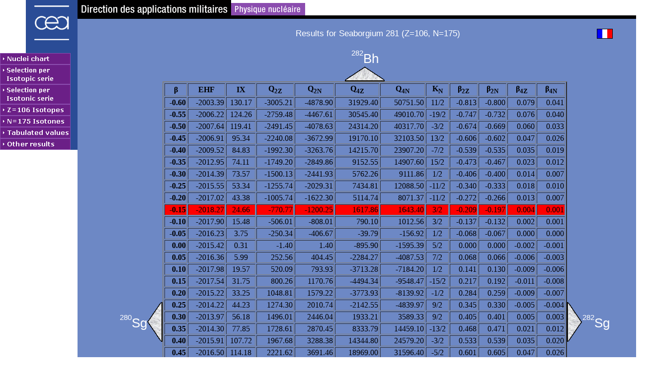

--- FILE ---
content_type: text/html; charset=iso-8859-1
request_url: https://www-phynu.cea.fr/science_en_ligne/carte_potentiels_microscopiques/noyaux/z106/table/z106n175table_eng.html
body_size: 6003
content:
<!DOCTYPE html PUBLIC "-//W3C//DTD HTML 4.01 Transitional//EN">
 <html>
 <head>
<meta http-equiv="Content-Type" content="text/html; charset=iso-8859-1">



 <link href="../../../jscss/style.css" rel="stylesheet" type="text/css">

<style type="text/css">
<!--
A:link {text-decoration: none; color: #FFFFFF; font-family: Arial, Helvetica}
A:visited {text-decoration: none; color: #FFFFFF; font-family: Arial, Helvetica}
A:active {text-decoration: none; color: #0000FF; font-family: Arial, Helvetica}
A:hover {text-decoration: none; color: #FF0000}
-->
</style>

<script type="text/javascript">
 <!--
  var niveau='../../../';
  var srub='1';
// -->
 </script>

 <script type="text/javascript">
//  JavaScript Document
// CLASS BOUTON
 function BOUTON (nom,lien,nb_sous_rub,nb_sous_rub2)
 {
	this.nom=nom;
	this.lien=lien;
	this.nb_sous_rub=nb_sous_rub;
	this.nb_sous_rub2=nb_sous_rub2;
	if (nb_sous_rub!=0)
		this.sous_rub=new Array;
	if (nb_sous_rub2!=0)
		this.sous_rub2=new Array;
 }

 bouton=new Array();
 num_bouton=0;
 var nb_sous_rub;


 var nb_bouton=7;


// Page d'accueil
 num_bouton++;
 num_sous_rub=0;
 nb_sous_rub=0;
 num_sous_rub2=0;

 bouton[num_bouton]=new BOUTON ('m1_eng','../../../carte_potentiel_nucleaire_eng.htm', nb_sous_rub,'2');

 if (num_sous_rub!=nb_sous_rub) alert ("Nombre de sous-rubriques invalide!! [ "+ bouton[num_bouton].nom +" ]");

// Chaines isotopiques
 num_bouton++;
 num_sous_rub=0;
 nb_sous_rub=0;
 num_sous_rub2=0;
 bouton[num_bouton]=new BOUTON ('m2_eng','../../../choix/choixisotopes_eng.html', nb_sous_rub,'2');

 if (num_sous_rub!=nb_sous_rub) alert ("Nombre de sous-rubriques invalide!! [ "+ bouton[num_bouton].nom +" ]");

// Chaines isotoniques
 num_bouton++;
 num_sous_rub=0;
 nb_sous_rub=0;
 num_sous_rub2=0;
 bouton[num_bouton]=new BOUTON ('m3_eng','../../../choix/choixisotones_eng.html', nb_sous_rub,'2');

 if (num_sous_rub!=nb_sous_rub) alert ("Nombre de sous-rubriques invalide!! [ "+ bouton[num_bouton].nom +" ]");

// Isotopes Actuel
 num_bouton++;
 num_sous_rub=0;
 nb_sous_rub=0;
 num_sous_rub2=0;
 bouton[num_bouton]=new BOUTON ('m4_106_eng','../../../choix/isotopes/z106_eng.html', nb_sous_rub,'2');

 if (num_sous_rub!=nb_sous_rub) alert ("Nombre de sous-rubriques invalide!! [ "+ bouton[num_bouton].nom +" ]");

// Isotones Actuel
 num_bouton++;
 num_sous_rub=0;
 nb_sous_rub=0;
 num_sous_rub2=0;
 bouton[num_bouton]=new BOUTON ('m5_175_eng','../../../choix/isotones/n175_eng.html', nb_sous_rub,'2');

 if (num_sous_rub!=nb_sous_rub) alert ("Nombre de sous-rubriques invalide!! [ "+ bouton[num_bouton].nom +" ]");

// Table de valeurs
 num_bouton++;
 num_sous_rub=0;
 nb_sous_rub=0;
 num_sous_rub2=0;
 bouton[num_bouton]=new BOUTON ('m6_eng','../table/z106n175table_eng.html', nb_sous_rub,'2');

 if (num_sous_rub!=nb_sous_rub) alert ("Nombre de sous-rubriques invalide!! [ "+ bouton[num_bouton].nom +" ]");

// Autres Courbes
 num_bouton++;
 num_sous_rub=0;
 nb_sous_rub=12;
 num_sous_rub2=0;
 bouton[num_bouton]=new BOUTON ('m7_eng','javascript:Menu(7);', nb_sous_rub,'2');

	num_sous_rub++;
	bouton[num_bouton].sous_rub[num_sous_rub]=new BOUTON ('m7_1_eng', './noyaux/z106/sep/z106n175sep_eng.html', '0','2');

	num_sous_rub++;
	bouton[num_bouton].sous_rub[num_sous_rub]=new BOUTON ('m7_2_eng', './noyaux/z106/dr2/z106n175dr2_eng.html', '0','3');

	num_sous_rub++;
	bouton[num_bouton].sous_rub[num_sous_rub]=new BOUTON ('m7_3_eng', './noyaux/z106/lambda/z106n175lambda_eng.html', '0','2');

	num_sous_rub++;
	bouton[num_bouton].sous_rub[num_sous_rub]=new BOUTON ('m7_4_eng', './noyaux/z106/M20/z106n175M20_eng.html', '0','3');

	num_sous_rub++;
	bouton[num_bouton].sous_rub[num_sous_rub]=new BOUTON ('m7_5_eng', './noyaux/z106/pairing/z106n175pairing_eng.html', '0','2');

	num_sous_rub++;
	bouton[num_bouton].sous_rub[num_sous_rub]=new BOUTON ('m7_6_eng', './noyaux/z106/q40/z106n175q40_eng.html', '0','3');

	num_sous_rub++;
	bouton[num_bouton].sous_rub[num_sous_rub]=new BOUTON ('m7_7_eng', './noyaux/z106/rayon/z106n175rayon_eng.html', '0','2');

	num_sous_rub++;
	bouton[num_bouton].sous_rub[num_sous_rub]=new BOUTON ('m7_8_eng', './noyaux/z106/ZPE/z106n175ZPE_eng.html', '0','3');

	num_sous_rub++;
	bouton[num_bouton].sous_rub[num_sous_rub]=new BOUTON ('m7_9_eng', './noyaux/z106/Ix/z106n175Ix_eng.html', '0','2');

	num_sous_rub++;
	bouton[num_bouton].sous_rub[num_sous_rub]=new BOUTON ('m7_10_eng', './noyaux/z106/dens/z106n175dens_eng.html', '0','3');

	num_sous_rub++;
	bouton[num_bouton].sous_rub[num_sous_rub]=new BOUTON ('m7_11_eng', './noyaux/z106/niveaux/z106n175niveaux_eng.html', '0','2');

	num_sous_rub++;
	bouton[num_bouton].sous_rub[num_sous_rub]=new BOUTON ('m7_13_eng', './noyaux/z106/z106n175all_eng.html', '0','3');


 if (num_sous_rub!=nb_sous_rub) alert ("Nombre de sous-rubriques invalide!! [ "+ bouton[num_bouton].nom +" ]");

 </script>

 <script type="text/javascript" src="../../../jscss/scripts.js"></script>

 <title> RESULTS FOR SEABORGIUM 281 (Z=106, N=175) </title>

</head>

<body>
<table border="0" cellpadding="0" cellspacing="0" width="100%">
  <tr>
    <td valign="top" class="w156">
    <img src="../../../pictures/logo.gif" height="107" width="156" alt="">
    </td>
    <td valign="top">
    <table border="0" cellpadding="0" cellspacing="0" width="100%" class="blue">
      <tr>
        <td class="white">
           <img SRC="../../../pictures/bandeau.gif" height="31" width="458"  usemap="#dampn" ALT="" TITLE="">
        <map NAME="dampn">
        <AREA SHAPE="RECT" COORDS="0,0,308,30" HREF="http://www-dam.cea.fr" ALT="" TITLE="">
        <AREA SHAPE="RECT" COORDS="309,6,457,30" HREF="http://www-phynu.cea.fr" ALT="" TITLE="">
        </map>
        </td>
      </tr>
      <tr>
        <td style="height:7" class="black"></td>
      </tr>
      <tr>
        <td style="height:10" class="blue"></td>
      </tr>
      <tr>
        <td><img src="../../../pictures/pix.gif" height="10" width="100%" alt=""></td>
      </tr>
      <tr>
        <td align=center>
        <table border="0" cellpadding="0" cellspacing="0" class="blue">
          <tr>
        <td style="width:10%"><img src="../../../pictures/pix.gif" alt=""></td>
        <td align=center style="width:80%" class="titre"> <a href="./z106n175table.dat.gz" ALT="SAVE THIS TABLE" TITLE="SAVE THIS TABLE"> Results for Seaborgium    281 (Z=106, N=175)</a></td>
            <td style="width:10%"><a href="./z106n175table.html"><img src="../../../pictures/flag_fra.gif"  alt="version fran&ccedil;aise"  title="version fran&ccedil;aise"></a> </td>
          </tr>
        </table>
        </td>
      </tr>
      <tr>
        <td><img src="../../../pictures/pix.gif" height="10" width="100%" alt=""></td>
      </tr>
      <tr>
        <td align=center>
        <table width="1156"  border="0" cellspacing="0" cellpadding="0" class="blue">
          <tr>
            <td><img src="../../../pictures/pix.gif" width="140" height="10" alt=""></td>
            <td><img src="../../../pictures/pix.gif" width="31" height="10" alt=""></td>
            <td><img src="../../../pictures/pix.gif" width="814" height="10" alt=""></td>
            <td><img src="../../../pictures/pix.gif" width="31" height="10" alt=""></td>
            <td><img src="../../../pictures/pix.gif"width="140" height="10" alt=""></td>
          </tr>
          <tr>
            <td>&nbsp;</td>
            <td>&nbsp;</td>
            <td align=center><a href="../../z107/table/z107n175table_eng.html" TITLE="Z=107 & N=175" class="noydir"><sup><sup>282</sup></sup><big>Bh </big></a></td>
            <td>&nbsp;</td>
            <td>&nbsp;</td>
          </tr>
          <tr>
            <td>&nbsp;</td>
            <td>&nbsp;</td>
            <td align=center><a href="../../z107/table/z107n175table_eng.html" TITLE="Z=107 & N=175"><img SRC="../../../pictures/UP.GIF" height="30" width="80"  ALT="Z=107 & N=175"></a></td>
            <td>&nbsp;</td>
            <td>&nbsp;</td>
          </tr>
          <tr>
            <td align=right><a href="./z106n174table_eng.html"  TITLE="Z=106 & N=174" class="noydir"><sup><sup>280</sup></sup><big>Sg </big></a></td>
            <td align=center><a href="./z106n174table_eng.html" TITLE="Z=106 & N=174"><img SRC="../../../pictures/LEFT.GIF" height="80" width="31"  ALT="Z=106 & N=174"></a></td>
            <td align=center>
            <TABLE BORDER=2 width="100%">
            <TR>
               <TH> &beta; </TH><TH>  EHF  </TH><TH>  IX   </TH><TH>  Q<sub>2Z</sub>  </TH><TH>  Q<sub>2N</sub>  </TH><TH>  Q<sub>4Z</sub>  </TH><TH>  Q<sub>4N</sub>  </TH><TH>  K<sub>N</sub> </TH><TH>  &beta;<sub>2Z</sub>  </TH><TH>  &beta;<sub>2N</sub>  </TH><TH>  &beta;<sub>4Z</sub>  </TH><TH>  &beta;<sub>4N</sub>  </TH>
            </TR>
            <TR>
                           <TH ALIGN=RIGHT>-0.60             </TH><TD ALIGN=RIGHT>    -2003.39             </TD><TD ALIGN=CENTER>     130.17             </TD><TD ALIGN=RIGHT>    -3005.21             </TD><TD ALIGN=RIGHT>    -4878.90             </TD><TD ALIGN=RIGHT>    31929.40             </TD><TD ALIGN=RIGHT>    50751.50             </TD><TD ALIGN=CENTER>  11/2             </TD><TD ALIGN=RIGHT>     -0.813             </TD><TD ALIGN=RIGHT>     -0.800             </TD><TD ALIGN=RIGHT>      0.079             </TD><TD ALIGN=RIGHT>      0.041</TD>
            </TR>
            <TR>
                           <TH ALIGN=RIGHT>-0.55             </TH><TD ALIGN=RIGHT>    -2006.22             </TD><TD ALIGN=CENTER>     124.26             </TD><TD ALIGN=RIGHT>    -2759.48             </TD><TD ALIGN=RIGHT>    -4467.61             </TD><TD ALIGN=RIGHT>    30545.40             </TD><TD ALIGN=RIGHT>    49010.70             </TD><TD ALIGN=CENTER> -19/2             </TD><TD ALIGN=RIGHT>     -0.747             </TD><TD ALIGN=RIGHT>     -0.732             </TD><TD ALIGN=RIGHT>      0.076             </TD><TD ALIGN=RIGHT>      0.040</TD>
            </TR>
            <TR>
                           <TH ALIGN=RIGHT>-0.50             </TH><TD ALIGN=RIGHT>    -2007.64             </TD><TD ALIGN=CENTER>     119.41             </TD><TD ALIGN=RIGHT>    -2491.45             </TD><TD ALIGN=RIGHT>    -4078.63             </TD><TD ALIGN=RIGHT>    24314.20             </TD><TD ALIGN=RIGHT>    40317.70             </TD><TD ALIGN=CENTER>  -3/2             </TD><TD ALIGN=RIGHT>     -0.674             </TD><TD ALIGN=RIGHT>     -0.669             </TD><TD ALIGN=RIGHT>      0.060             </TD><TD ALIGN=RIGHT>      0.033</TD>
            </TR>
            <TR>
                           <TH ALIGN=RIGHT>-0.45             </TH><TD ALIGN=RIGHT>    -2006.91             </TD><TD ALIGN=CENTER>      95.34             </TD><TD ALIGN=RIGHT>    -2240.08             </TD><TD ALIGN=RIGHT>    -3672.99             </TD><TD ALIGN=RIGHT>    19170.10             </TD><TD ALIGN=RIGHT>    32103.50             </TD><TD ALIGN=CENTER>  13/2             </TD><TD ALIGN=RIGHT>     -0.606             </TD><TD ALIGN=RIGHT>     -0.602             </TD><TD ALIGN=RIGHT>      0.047             </TD><TD ALIGN=RIGHT>      0.026</TD>
            </TR>
            <TR>
                           <TH ALIGN=RIGHT>-0.40             </TH><TD ALIGN=RIGHT>    -2009.52             </TD><TD ALIGN=CENTER>      84.83             </TD><TD ALIGN=RIGHT>    -1992.30             </TD><TD ALIGN=RIGHT>    -3263.76             </TD><TD ALIGN=RIGHT>    14215.70             </TD><TD ALIGN=RIGHT>    23907.20             </TD><TD ALIGN=CENTER>  -7/2             </TD><TD ALIGN=RIGHT>     -0.539             </TD><TD ALIGN=RIGHT>     -0.535             </TD><TD ALIGN=RIGHT>      0.035             </TD><TD ALIGN=RIGHT>      0.019</TD>
            </TR>
            <TR>
                           <TH ALIGN=RIGHT>-0.35             </TH><TD ALIGN=RIGHT>    -2012.95             </TD><TD ALIGN=CENTER>      74.11             </TD><TD ALIGN=RIGHT>    -1749.20             </TD><TD ALIGN=RIGHT>    -2849.86             </TD><TD ALIGN=RIGHT>     9152.55             </TD><TD ALIGN=RIGHT>    14907.60             </TD><TD ALIGN=CENTER>  15/2             </TD><TD ALIGN=RIGHT>     -0.473             </TD><TD ALIGN=RIGHT>     -0.467             </TD><TD ALIGN=RIGHT>      0.023             </TD><TD ALIGN=RIGHT>      0.012</TD>
            </TR>
            <TR>
                           <TH ALIGN=RIGHT>-0.30             </TH><TD ALIGN=RIGHT>    -2014.39             </TD><TD ALIGN=CENTER>      73.57             </TD><TD ALIGN=RIGHT>    -1500.13             </TD><TD ALIGN=RIGHT>    -2441.93             </TD><TD ALIGN=RIGHT>     5762.26             </TD><TD ALIGN=RIGHT>     9111.86             </TD><TD ALIGN=CENTER>   1/2             </TD><TD ALIGN=RIGHT>     -0.406             </TD><TD ALIGN=RIGHT>     -0.400             </TD><TD ALIGN=RIGHT>      0.014             </TD><TD ALIGN=RIGHT>      0.007</TD>
            </TR>
            <TR>
                           <TH ALIGN=RIGHT>-0.25             </TH><TD ALIGN=RIGHT>    -2015.55             </TD><TD ALIGN=CENTER>      53.34             </TD><TD ALIGN=RIGHT>    -1255.74             </TD><TD ALIGN=RIGHT>    -2029.31             </TD><TD ALIGN=RIGHT>     7434.81             </TD><TD ALIGN=RIGHT>    12088.50             </TD><TD ALIGN=CENTER> -11/2             </TD><TD ALIGN=RIGHT>     -0.340             </TD><TD ALIGN=RIGHT>     -0.333             </TD><TD ALIGN=RIGHT>      0.018             </TD><TD ALIGN=RIGHT>      0.010</TD>
            </TR>
            <TR>
                           <TH ALIGN=RIGHT>-0.20             </TH><TD ALIGN=RIGHT>    -2017.02             </TD><TD ALIGN=CENTER>      43.38             </TD><TD ALIGN=RIGHT>    -1005.74             </TD><TD ALIGN=RIGHT>    -1622.30             </TD><TD ALIGN=RIGHT>     5114.74             </TD><TD ALIGN=RIGHT>     8071.37             </TD><TD ALIGN=CENTER> -11/2             </TD><TD ALIGN=RIGHT>     -0.272             </TD><TD ALIGN=RIGHT>     -0.266             </TD><TD ALIGN=RIGHT>      0.013             </TD><TD ALIGN=RIGHT>      0.007</TD>
            </TR>
            <TR class="red">
                           <TH ALIGN=RIGHT>-0.15             </TH><TD ALIGN=RIGHT>    -2018.27             </TD><TD ALIGN=CENTER>      24.66             </TD><TD ALIGN=RIGHT>     -770.77             </TD><TD ALIGN=RIGHT>    -1200.25             </TD><TD ALIGN=RIGHT>     1617.86             </TD><TD ALIGN=RIGHT>     1643.40             </TD><TD ALIGN=CENTER>   3/2             </TD><TD ALIGN=RIGHT>     -0.209             </TD><TD ALIGN=RIGHT>     -0.197             </TD><TD ALIGN=RIGHT>      0.004             </TD><TD ALIGN=RIGHT>      0.001</TD>
            </TR>
            <TR>
                           <TH ALIGN=RIGHT>-0.10             </TH><TD ALIGN=RIGHT>    -2017.90             </TD><TD ALIGN=CENTER>      15.48             </TD><TD ALIGN=RIGHT>     -506.01             </TD><TD ALIGN=RIGHT>     -808.01             </TD><TD ALIGN=RIGHT>      790.10             </TD><TD ALIGN=RIGHT>     1012.56             </TD><TD ALIGN=CENTER>   3/2             </TD><TD ALIGN=RIGHT>     -0.137             </TD><TD ALIGN=RIGHT>     -0.132             </TD><TD ALIGN=RIGHT>      0.002             </TD><TD ALIGN=RIGHT>      0.001</TD>
            </TR>
            <TR>
                           <TH ALIGN=RIGHT>-0.05             </TH><TD ALIGN=RIGHT>    -2016.23             </TD><TD ALIGN=CENTER>       3.75             </TD><TD ALIGN=RIGHT>     -250.34             </TD><TD ALIGN=RIGHT>     -406.67             </TD><TD ALIGN=RIGHT>      -39.79             </TD><TD ALIGN=RIGHT>     -156.92             </TD><TD ALIGN=CENTER>   1/2             </TD><TD ALIGN=RIGHT>     -0.068             </TD><TD ALIGN=RIGHT>     -0.067             </TD><TD ALIGN=RIGHT>      0.000             </TD><TD ALIGN=RIGHT>      0.000</TD>
            </TR>
            <TR>
                           <TH ALIGN=RIGHT> 0.00             </TH><TD ALIGN=RIGHT>    -2015.42             </TD><TD ALIGN=CENTER>       0.31             </TD><TD ALIGN=RIGHT>       -1.40             </TD><TD ALIGN=RIGHT>        1.40             </TD><TD ALIGN=RIGHT>     -895.90             </TD><TD ALIGN=RIGHT>    -1595.39             </TD><TD ALIGN=CENTER>   5/2             </TD><TD ALIGN=RIGHT>      0.000             </TD><TD ALIGN=RIGHT>      0.000             </TD><TD ALIGN=RIGHT>     -0.002             </TD><TD ALIGN=RIGHT>     -0.001</TD>
            </TR>
            <TR>
                           <TH ALIGN=RIGHT> 0.05             </TH><TD ALIGN=RIGHT>    -2016.36             </TD><TD ALIGN=CENTER>       5.99             </TD><TD ALIGN=RIGHT>      252.56             </TD><TD ALIGN=RIGHT>      404.45             </TD><TD ALIGN=RIGHT>    -2284.27             </TD><TD ALIGN=RIGHT>    -4087.53             </TD><TD ALIGN=CENTER>   7/2             </TD><TD ALIGN=RIGHT>      0.068             </TD><TD ALIGN=RIGHT>      0.066             </TD><TD ALIGN=RIGHT>     -0.006             </TD><TD ALIGN=RIGHT>     -0.003</TD>
            </TR>
            <TR>
                           <TH ALIGN=RIGHT> 0.10             </TH><TD ALIGN=RIGHT>    -2017.98             </TD><TD ALIGN=CENTER>      19.57             </TD><TD ALIGN=RIGHT>      520.09             </TD><TD ALIGN=RIGHT>      793.93             </TD><TD ALIGN=RIGHT>    -3713.28             </TD><TD ALIGN=RIGHT>    -7184.20             </TD><TD ALIGN=CENTER>   1/2             </TD><TD ALIGN=RIGHT>      0.141             </TD><TD ALIGN=RIGHT>      0.130             </TD><TD ALIGN=RIGHT>     -0.009             </TD><TD ALIGN=RIGHT>     -0.006</TD>
            </TR>
            <TR>
                           <TH ALIGN=RIGHT> 0.15             </TH><TD ALIGN=RIGHT>    -2017.54             </TD><TD ALIGN=CENTER>      31.75             </TD><TD ALIGN=RIGHT>      800.26             </TD><TD ALIGN=RIGHT>     1170.76             </TD><TD ALIGN=RIGHT>    -4494.34             </TD><TD ALIGN=RIGHT>    -9548.47             </TD><TD ALIGN=CENTER> -15/2             </TD><TD ALIGN=RIGHT>      0.217             </TD><TD ALIGN=RIGHT>      0.192             </TD><TD ALIGN=RIGHT>     -0.011             </TD><TD ALIGN=RIGHT>     -0.008</TD>
            </TR>
            <TR>
                           <TH ALIGN=RIGHT> 0.20             </TH><TD ALIGN=RIGHT>    -2015.22             </TD><TD ALIGN=CENTER>      33.25             </TD><TD ALIGN=RIGHT>     1048.81             </TD><TD ALIGN=RIGHT>     1579.22             </TD><TD ALIGN=RIGHT>    -3773.93             </TD><TD ALIGN=RIGHT>    -8139.92             </TD><TD ALIGN=CENTER>  -1/2             </TD><TD ALIGN=RIGHT>      0.284             </TD><TD ALIGN=RIGHT>      0.259             </TD><TD ALIGN=RIGHT>     -0.009             </TD><TD ALIGN=RIGHT>     -0.007</TD>
            </TR>
            <TR>
                           <TH ALIGN=RIGHT> 0.25             </TH><TD ALIGN=RIGHT>    -2014.22             </TD><TD ALIGN=CENTER>      44.23             </TD><TD ALIGN=RIGHT>     1274.30             </TD><TD ALIGN=RIGHT>     2010.74             </TD><TD ALIGN=RIGHT>    -2142.55             </TD><TD ALIGN=RIGHT>    -4839.97             </TD><TD ALIGN=CENTER>   9/2             </TD><TD ALIGN=RIGHT>      0.345             </TD><TD ALIGN=RIGHT>      0.330             </TD><TD ALIGN=RIGHT>     -0.005             </TD><TD ALIGN=RIGHT>     -0.004</TD>
            </TR>
            <TR>
                           <TH ALIGN=RIGHT> 0.30             </TH><TD ALIGN=RIGHT>    -2013.97             </TD><TD ALIGN=CENTER>      56.18             </TD><TD ALIGN=RIGHT>     1496.01             </TD><TD ALIGN=RIGHT>     2446.04             </TD><TD ALIGN=RIGHT>     1933.21             </TD><TD ALIGN=RIGHT>     3589.33             </TD><TD ALIGN=CENTER>   9/2             </TD><TD ALIGN=RIGHT>      0.405             </TD><TD ALIGN=RIGHT>      0.401             </TD><TD ALIGN=RIGHT>      0.005             </TD><TD ALIGN=RIGHT>      0.003</TD>
            </TR>
            <TR>
                           <TH ALIGN=RIGHT> 0.35             </TH><TD ALIGN=RIGHT>    -2014.30             </TD><TD ALIGN=CENTER>      77.85             </TD><TD ALIGN=RIGHT>     1728.61             </TD><TD ALIGN=RIGHT>     2870.45             </TD><TD ALIGN=RIGHT>     8333.79             </TD><TD ALIGN=RIGHT>    14459.10             </TD><TD ALIGN=CENTER> -13/2             </TD><TD ALIGN=RIGHT>      0.468             </TD><TD ALIGN=RIGHT>      0.471             </TD><TD ALIGN=RIGHT>      0.021             </TD><TD ALIGN=RIGHT>      0.012</TD>
            </TR>
            <TR>
                           <TH ALIGN=RIGHT> 0.40             </TH><TD ALIGN=RIGHT>    -2015.91             </TD><TD ALIGN=CENTER>     107.72             </TD><TD ALIGN=RIGHT>     1967.68             </TD><TD ALIGN=RIGHT>     3288.38             </TD><TD ALIGN=RIGHT>    14344.80             </TD><TD ALIGN=RIGHT>    24579.20             </TD><TD ALIGN=CENTER>  -3/2             </TD><TD ALIGN=RIGHT>      0.533             </TD><TD ALIGN=RIGHT>      0.539             </TD><TD ALIGN=RIGHT>      0.035             </TD><TD ALIGN=RIGHT>      0.020</TD>
            </TR>
            <TR>
                           <TH ALIGN=RIGHT> 0.45             </TH><TD ALIGN=RIGHT>    -2016.50             </TD><TD ALIGN=CENTER>     114.18             </TD><TD ALIGN=RIGHT>     2221.62             </TD><TD ALIGN=RIGHT>     3691.46             </TD><TD ALIGN=RIGHT>    18969.00             </TD><TD ALIGN=RIGHT>    31596.40             </TD><TD ALIGN=CENTER>  -5/2             </TD><TD ALIGN=RIGHT>      0.601             </TD><TD ALIGN=RIGHT>      0.605             </TD><TD ALIGN=RIGHT>      0.047             </TD><TD ALIGN=RIGHT>      0.026</TD>
            </TR>
            <TR>
                           <TH ALIGN=RIGHT> 0.50             </TH><TD ALIGN=RIGHT>    -2016.50             </TD><TD ALIGN=CENTER>     119.06             </TD><TD ALIGN=RIGHT>     2479.77             </TD><TD ALIGN=RIGHT>     4090.32             </TD><TD ALIGN=RIGHT>    23383.00             </TD><TD ALIGN=RIGHT>    37862.70             </TD><TD ALIGN=CENTER>   7/2             </TD><TD ALIGN=RIGHT>      0.671             </TD><TD ALIGN=RIGHT>      0.671             </TD><TD ALIGN=RIGHT>      0.058             </TD><TD ALIGN=RIGHT>      0.031</TD>
            </TR>
            <TR>
                           <TH ALIGN=RIGHT> 0.55             </TH><TD ALIGN=RIGHT>    -2015.74             </TD><TD ALIGN=CENTER>     124.58             </TD><TD ALIGN=RIGHT>     2752.88             </TD><TD ALIGN=RIGHT>     4474.22             </TD><TD ALIGN=RIGHT>    28630.60             </TD><TD ALIGN=RIGHT>    45213.50             </TD><TD ALIGN=CENTER>   7/2             </TD><TD ALIGN=RIGHT>      0.745             </TD><TD ALIGN=RIGHT>      0.734             </TD><TD ALIGN=RIGHT>      0.071             </TD><TD ALIGN=RIGHT>      0.037</TD>
            </TR>
            <TR>
                           <TH ALIGN=RIGHT> 0.60             </TH><TD ALIGN=RIGHT>    -2014.69             </TD><TD ALIGN=CENTER>     136.34             </TD><TD ALIGN=RIGHT>     3017.79             </TD><TD ALIGN=RIGHT>     4866.32             </TD><TD ALIGN=RIGHT>    36822.80             </TD><TD ALIGN=RIGHT>    58748.20             </TD><TD ALIGN=CENTER>   7/2             </TD><TD ALIGN=RIGHT>      0.817             </TD><TD ALIGN=RIGHT>      0.798             </TD><TD ALIGN=RIGHT>      0.091             </TD><TD ALIGN=RIGHT>      0.047</TD>
            </TR>
            <TR>
                           <TH ALIGN=RIGHT> 0.65             </TH><TD ALIGN=RIGHT>    -2013.49             </TD><TD ALIGN=CENTER>     146.54             </TD><TD ALIGN=RIGHT>     3292.30             </TD><TD ALIGN=RIGHT>     5248.83             </TD><TD ALIGN=RIGHT>    42680.70             </TD><TD ALIGN=RIGHT>    67501.50             </TD><TD ALIGN=CENTER>   7/2             </TD><TD ALIGN=RIGHT>      0.891             </TD><TD ALIGN=RIGHT>      0.861             </TD><TD ALIGN=RIGHT>      0.106             </TD><TD ALIGN=RIGHT>      0.055</TD>
            </TR>
            <TR>
                           <TH ALIGN=RIGHT> 0.70             </TH><TD ALIGN=RIGHT>    -2012.40             </TD><TD ALIGN=CENTER>     154.33             </TD><TD ALIGN=RIGHT>     3551.11             </TD><TD ALIGN=RIGHT>     5647.01             </TD><TD ALIGN=RIGHT>    42930.60             </TD><TD ALIGN=RIGHT>    67016.20             </TD><TD ALIGN=CENTER>  13/2             </TD><TD ALIGN=RIGHT>      0.961             </TD><TD ALIGN=RIGHT>      0.926             </TD><TD ALIGN=RIGHT>      0.106             </TD><TD ALIGN=RIGHT>      0.054</TD>
            </TR>
            <TR>
                           <TH ALIGN=RIGHT> 0.75             </TH><TD ALIGN=RIGHT>    -2012.44             </TD><TD ALIGN=CENTER>     165.73             </TD><TD ALIGN=RIGHT>     3787.98             </TD><TD ALIGN=RIGHT>     6067.16             </TD><TD ALIGN=RIGHT>    45584.70             </TD><TD ALIGN=RIGHT>    71977.90             </TD><TD ALIGN=CENTER>  -1/2             </TD><TD ALIGN=RIGHT>      1.025             </TD><TD ALIGN=RIGHT>      0.995             </TD><TD ALIGN=RIGHT>      0.113             </TD><TD ALIGN=RIGHT>      0.058</TD>
            </TR>
            <TR>
                           <TH ALIGN=RIGHT> 0.80             </TH><TD ALIGN=RIGHT>    -2013.18             </TD><TD ALIGN=CENTER>     172.86             </TD><TD ALIGN=RIGHT>     4024.21             </TD><TD ALIGN=RIGHT>     6487.89             </TD><TD ALIGN=RIGHT>    47402.70             </TD><TD ALIGN=RIGHT>    74897.90             </TD><TD ALIGN=CENTER> -11/2             </TD><TD ALIGN=RIGHT>      1.089             </TD><TD ALIGN=RIGHT>      1.064             </TD><TD ALIGN=RIGHT>      0.117             </TD><TD ALIGN=RIGHT>      0.061</TD>
            </TR>
            <TR>
                           <TH ALIGN=RIGHT> 0.85             </TH><TD ALIGN=RIGHT>    -2014.92             </TD><TD ALIGN=CENTER>     183.09             </TD><TD ALIGN=RIGHT>     4265.37             </TD><TD ALIGN=RIGHT>     6903.73             </TD><TD ALIGN=RIGHT>    51771.40             </TD><TD ALIGN=RIGHT>    82501.50             </TD><TD ALIGN=CENTER> -11/2             </TD><TD ALIGN=RIGHT>      1.154             </TD><TD ALIGN=RIGHT>      1.132             </TD><TD ALIGN=RIGHT>      0.128             </TD><TD ALIGN=RIGHT>      0.067</TD>
            </TR>
            <TR>
                           <TH ALIGN=RIGHT> 0.90             </TH><TD ALIGN=RIGHT>    -2017.60             </TD><TD ALIGN=CENTER>     204.39             </TD><TD ALIGN=RIGHT>     4513.54             </TD><TD ALIGN=RIGHT>     7312.56             </TD><TD ALIGN=RIGHT>    57812.80             </TD><TD ALIGN=RIGHT>    92580.70             </TD><TD ALIGN=CENTER>  -3/2             </TD><TD ALIGN=RIGHT>      1.222             </TD><TD ALIGN=RIGHT>      1.199             </TD><TD ALIGN=RIGHT>      0.143             </TD><TD ALIGN=RIGHT>      0.075</TD>
            </TR>
            <TR>
                           <TH ALIGN=RIGHT> 0.95             </TH><TD ALIGN=RIGHT>    -2020.96             </TD><TD ALIGN=CENTER>     226.24             </TD><TD ALIGN=RIGHT>     4761.56             </TD><TD ALIGN=RIGHT>     7721.64             </TD><TD ALIGN=RIGHT>    64017.70             </TD><TD ALIGN=RIGHT>   102609.00             </TD><TD ALIGN=CENTER>  -7/2             </TD><TD ALIGN=RIGHT>      1.289             </TD><TD ALIGN=RIGHT>      1.266             </TD><TD ALIGN=RIGHT>      0.158             </TD><TD ALIGN=RIGHT>      0.083</TD>
            </TR>
            <TR>
                           <TH ALIGN=RIGHT> 1.00             </TH><TD ALIGN=RIGHT>    -2023.90             </TD><TD ALIGN=CENTER>     242.85             </TD><TD ALIGN=RIGHT>     5024.26             </TD><TD ALIGN=RIGHT>     8115.94             </TD><TD ALIGN=RIGHT>    70695.40             </TD><TD ALIGN=RIGHT>   112569.00             </TD><TD ALIGN=CENTER>  -7/2             </TD><TD ALIGN=RIGHT>      1.360             </TD><TD ALIGN=RIGHT>      1.331             </TD><TD ALIGN=RIGHT>      0.175             </TD><TD ALIGN=RIGHT>      0.091</TD>
            </TR>
            <TR>
                           <TH ALIGN=RIGHT> 1.05             </TH><TD ALIGN=RIGHT>    -2025.63             </TD><TD ALIGN=CENTER>     254.19             </TD><TD ALIGN=RIGHT>     5260.92             </TD><TD ALIGN=RIGHT>     8536.28             </TD><TD ALIGN=RIGHT>    76039.50             </TD><TD ALIGN=RIGHT>   121915.00             </TD><TD ALIGN=CENTER>  -5/2             </TD><TD ALIGN=RIGHT>      1.424             </TD><TD ALIGN=RIGHT>      1.399             </TD><TD ALIGN=RIGHT>      0.188             </TD><TD ALIGN=RIGHT>      0.099</TD>
            </TR>
            <TR>
                           <TH ALIGN=RIGHT> 1.10             </TH><TD ALIGN=RIGHT>    -2026.34             </TD><TD ALIGN=CENTER>     248.39             </TD><TD ALIGN=RIGHT>     5515.37             </TD><TD ALIGN=RIGHT>     8938.83             </TD><TD ALIGN=RIGHT>    83081.10             </TD><TD ALIGN=RIGHT>   132822.00             </TD><TD ALIGN=CENTER>  -5/2             </TD><TD ALIGN=RIGHT>      1.493             </TD><TD ALIGN=RIGHT>      1.465             </TD><TD ALIGN=RIGHT>      0.205             </TD><TD ALIGN=RIGHT>      0.107</TD>
            </TR>
            <TR>
                           <TH ALIGN=RIGHT> 1.15             </TH><TD ALIGN=RIGHT>    -2026.20             </TD><TD ALIGN=CENTER>     244.97             </TD><TD ALIGN=RIGHT>     5765.07             </TD><TD ALIGN=RIGHT>     9346.13             </TD><TD ALIGN=RIGHT>    94747.90             </TD><TD ALIGN=RIGHT>   151791.00             </TD><TD ALIGN=CENTER>  -1/2             </TD><TD ALIGN=RIGHT>      1.560             </TD><TD ALIGN=RIGHT>      1.532             </TD><TD ALIGN=RIGHT>      0.234             </TD><TD ALIGN=RIGHT>      0.123</TD>
            </TR>
            <TR>
                           <TH ALIGN=RIGHT> 1.20             </TH><TD ALIGN=RIGHT>    -2025.79             </TD><TD ALIGN=CENTER>     253.36             </TD><TD ALIGN=RIGHT>     6022.94             </TD><TD ALIGN=RIGHT>     9745.26             </TD><TD ALIGN=RIGHT>   110144.00             </TD><TD ALIGN=RIGHT>   176284.00             </TD><TD ALIGN=CENTER>   1/2             </TD><TD ALIGN=RIGHT>      1.630             </TD><TD ALIGN=RIGHT>      1.598             </TD><TD ALIGN=RIGHT>      0.272             </TD><TD ALIGN=RIGHT>      0.142</TD>
            </TR>
            <TR>
                           <TH ALIGN=RIGHT> 1.25             </TH><TD ALIGN=RIGHT>    -2025.99             </TD><TD ALIGN=CENTER>     287.99             </TD><TD ALIGN=RIGHT>     6256.13             </TD><TD ALIGN=RIGHT>    10169.07             </TD><TD ALIGN=RIGHT>   127672.00             </TD><TD ALIGN=RIGHT>   208368.00             </TD><TD ALIGN=CENTER>   7/2             </TD><TD ALIGN=RIGHT>      1.693             </TD><TD ALIGN=RIGHT>      1.667             </TD><TD ALIGN=RIGHT>      0.316             </TD><TD ALIGN=RIGHT>      0.168</TD>
            </TR>
            <TR>
                           <TH ALIGN=RIGHT> 1.30             </TH><TD ALIGN=RIGHT>    -2025.79             </TD><TD ALIGN=CENTER>     289.27             </TD><TD ALIGN=RIGHT>     6518.91             </TD><TD ALIGN=RIGHT>    10563.29             </TD><TD ALIGN=RIGHT>   133623.00             </TD><TD ALIGN=RIGHT>   216334.00             </TD><TD ALIGN=CENTER>   7/2             </TD><TD ALIGN=RIGHT>      1.764             </TD><TD ALIGN=RIGHT>      1.732             </TD><TD ALIGN=RIGHT>      0.330             </TD><TD ALIGN=RIGHT>      0.175</TD>
            </TR>
            </TABLE>
            </td>
            <td align=center><a href="./z106n176table_eng.html" TITLE="Z=106 & N=176"><img SRC="../../../pictures/RIGHT.GIF"height="80" width="31"  ALT="Z=106 & N=176"></a></td>
            <td align=left><a href="./z106n176table_eng.html"  TITLE="Z=106 & N=176" class="noydir"><sup><sup>282</sup></sup><big>Sg </big></a></td>
          </tr>
          <tr>
            <td>&nbsp;</td>
            <td>&nbsp;</td>
            <td align=center><a href="../../z105/table/z105n175table_eng.html" TITLE="Z=105 & N=175"><img SRC="../../../pictures/DOWN.GIF" height="30" width="80"  ALT="Z=105 & N=175"></a></td>
            <td>&nbsp;</td>
            <td>&nbsp;</td>
          </tr>
          <tr>
            <td>&nbsp;</td>
            <td>&nbsp;</td>
            <td align=center><a href="../../z105/table/z105n175table_eng.html" TITLE="Z=105 & N=175" class="noydir"><sup><sup>280</sup></sup><big>Db </big></a></td>
            <td>&nbsp;</td>
            <td>&nbsp;</td>
          </tr>
          <tr>
            <td>&nbsp;</td>
            <td>&nbsp;</td>
            <td>&nbsp;</td>
            <td>&nbsp;</td>
            <td>&nbsp;</td>
          </tr> 
        </table>
        </td>
      </tr>
    </table>
    </td>
  </tr>
  <tr>
    <td style="height:15"></td>
    <td style="height:15"></td>
  </tr>
  <tr>
    <td style="height:15"></td>
    <td style="height:15" valign="bottom">
    <table border="0" cellpadding="0" cellspacing="0" width="100%">
    <tbody>
      <tr>
        <td class="wh45-7"></td>
        <td style="background-image:url(../../../pictures/sep_pied.gif);"><img src="../../../pictures/pix.gif" height="0" width="0" alt=""></td>
        <td class="wh45-7"></td>
      </tr>
      <tr>
        <td class="wh45-7"></td>
        <td class="pied" align="center">
      <script type="text/javascript" src="../../../jscss/pied.js"></script>
        </td>
        <td class="wh45-7">&nbsp;</td>
      </tr>
    </tbody>
    </table>
    </td>
  </tr>
</tbody>
</table>


<div id="dhtml" style="position:absolute; width:200px; height:115px; z-index:1; left: 0px; top: 0px; visibility: visible;">
<table border="0" cellpadding="0" cellspacing="0" width="156">
  <tr>
    <td align="right"><a href="http://www.cea.fr"><img src="../../../pictures/logo.gif"  height="107" width="156" alt=""></a></td>
  </tr>
  <tr>
    <td class="menublue"><a href="../../../carte_potentiel_nucleaire_eng.htm" onmouseover="RollOver('m1_eng','../../../pictures/m1_engon.gif')" onmouseout="RollOver('m1_eng','../../../pictures/m1_eng.gif')"><img src="../../../pictures/m1_eng.gif" name="m1_eng"  alt=""></a></td>
  </tr>
  <tr>
    <td class="menublue"><a href="../../../choix/choixisotopes_eng.html" onmouseover="RollOver('m2_eng','../../../pictures/m2_engon.gif')" onmouseout="RollOver('m2_eng','../../../pictures/m2_eng.gif')"><img src="../../../pictures/m2_eng.gif" name="m2_eng"  alt=""></a></td>
  </tr>
  <tr>
    <td class="menublue"><a href="../../../choix/choixisotones_eng.html" onmouseover="RollOver('m3_eng','../../../pictures/m3_engon.gif')" onmouseout="RollOver('m3_eng','../../../pictures/m3_eng.gif')"><img src="../../../pictures/m3_eng.gif" name="m3_eng"  alt=""></a></td>
  </tr>
  <tr>
    <td class="menublue"><a href="../../../choix/isotopes/z106_eng.html" onmouseover="RollOver('m4_106_eng','../../../pictures/m4_106_engon.gif')" onmouseout="RollOver('m4_106_eng','../../../pictures/m4_106_eng.gif')"><img src="../../../pictures/m4_106_eng.gif" name="m4_106_eng"  alt=""></a></td>
  </tr>
  <tr>
    <td class="menublue"><a href="../../../choix/isotones/n175_eng.html" onmouseover="RollOver('m5_175_eng','../../../pictures/m5_175_engon.gif')" onmouseout="RollOver('m5_175_eng','../../../pictures/m5_175_eng.gif')"><img src="../../../pictures/m5_175_eng.gif" name="m5_175_eng"  alt=""></a></td>
  </tr>
  <tr>
    <td class="menublue"><a href="../../../noyaux/z106/table/z106n175table_eng.html" onmouseover="RollOver('m6_eng','../../../pictures/m6_engon.gif')" onmouseout="RollOver('m6_eng','../../../pictures/m6_eng.gif')"><img src="../../../pictures/m6_eng.gif" name="m6_eng"  alt=""></a></td>
  </tr>
  <tr>
    <td class="menublue"><a href="javascript:Menu(7);" onmouseover="RollOver('m7_eng','../../../pictures/m7_engon.gif')" onmouseout="RollOver('m7_eng','../../../pictures/m7_eng.gif')"><img src="../../../pictures/m7_eng.gif" name="m7_eng"  alt=""></a></td>
  </tr>

</table>
</div>

</body>
</html>
